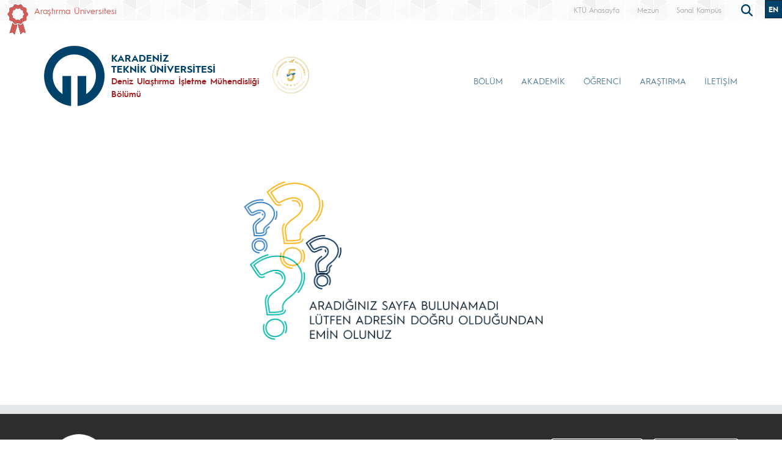

--- FILE ---
content_type: text/html; charset=UTF-8
request_url: https://ktu.edu.tr/denizulastirma/haber/dogum-gunu-etkinligi
body_size: 72625
content:
<!doctype html>
<html lang="tr">
<head>

<!-- Google tag (gtag.js) --> 
<script async src="https://www.googletagmanager.com/gtag/js?id=G-5X5FVCMBFN"></script> 
<script>
  window.dataLayer = window.dataLayer || [];
  function gtag(){dataLayer.push(arguments);}
  gtag('js', new Date());

  gtag('config', 'G-5X5FVCMBFN');
</script>
<meta charset="utf-8">
<meta name="viewport" content="width=device-width, initial-scale=1">
<meta name="description" content="Karadeniz Teknik Üniversitesi güçlü akademik kadrosu, 32 bini aşkın öğrencisi ve 258 bini aşkın mezunu ile ülkemizin önde gelen üniversitelerinden biridir. Köklü geçmişi, oturmuş gelenekleri, eğitim-öğretim deneyimi, altyapısı, mükemmel kampüsü ve nitelikli eğitim-öğretim ve araştırma kadrosu ile KTÜ bir ekoldür.">
<meta name="keywords" content="KTÜ, ktü, Karadeniz Technical University, Karadeniz Teknik Üniversitesi, KTU, ktu, 1955">
<meta name="author" content="Karadeniz Teknik Üniversitesi">
<meta name="generator" content="KTÜ WYS">
<title>
Deniz Ulaştırma İşletme Mühendisliği Bölümü</title>
<link rel="icon" type="image/x-icon" href="/image/tr_bg.png">
<script src="/assets/js/jquery.min.js"></script> 
<script src="/assets/js/functions.js"></script> 

<!-- Bootstrap core CSS -->
<link href="/assets/css/bootstrap.min.css" rel="stylesheet">
<link href="/assets/css/style.css" rel="stylesheet" >
<link href="/assets/css/search.css" rel="stylesheet" type="text/css">
<link href="/assets/fontawesome6/css/all.css" rel="stylesheet">
<script>
		$(document).ready(function(){
			
			
			
			var tooltipTriggerList = [].slice.call(document.querySelectorAll('[data-bs-toggle="tooltip"]'))
			var tooltipList = tooltipTriggerList.map(function (tooltipTriggerEl) {
  				return new bootstrap.Tooltip(tooltipTriggerEl)
			})

			$('table').addClass('table table-striped table-hover table-bordered caption-top');	
	
			$('.carousel').carousel({
    			pause: "true"
			});	

	
			$("#carousel-prev").click(function(){
    			$("#carouselText").carousel("prev");
  			});
  
			$("#carousel-next").click(function(){
    			$("#carouselText").carousel("next");
  			});  		
		
		});

// ********** FOTO GALERİ ****************
		$(document).ready(function(){

    		loadGallery(true, 'a.thumbnail');

			//This function disables buttons when needed
			function disableButtons(counter_max, counter_current){
				$('#show-previous-image, #show-next-image').show();
				if(counter_max == counter_current){
					$('#show-next-image').hide();
				} else if (counter_current == 1){
					$('#show-previous-image').hide();
				}
			}


			function loadGallery(setIDs, setClickAttr){
				var current_image,
					selector,
					counter = 0;

				$('#show-next-image, #show-previous-image').click(function(){
					if($(this).attr('id') == 'show-previous-image'){
						current_image--;
					} else {
						current_image++;
					}

					selector = $('[data-image-id="' + current_image + '"]');
					updateGallery(selector);
				});

				function updateGallery(selector) {

					var $sel = selector;
					current_image = $sel.data('image-id');
					$('#image-gallery-caption').text($sel.data('caption'));
					$('#image-gallery-title').text($sel.data('title'));
					$('#image-gallery-image').attr('src', $sel.data('image'));
					disableButtons(counter, $sel.data('image-id'));
				}

				if(setIDs == true){
					$('[data-image-id]').each(function(){
						counter++;
						$(this).attr('data-image-id',counter);
					});
				}
				$(setClickAttr).on('click',function(){
					updateGallery($(this));
				});
			}
		});		

// ********** FOTO GALERİ ****************
	
	  </script>
</head>

<body class="d-flex flex-column min-vh-100">
<header class="header">
  <div class="container-fluid header-container">
    <div class="container-xxl" style="padding: 0px;">
      <div class="row row-cols-auto justify-content-end ust">
        <div class="col-auto d-flex align-items-start d-none d-md-flex " style="margin-top: 7px;"> <img src="https://www.ktu.edu.tr/image/kurdela.png" alt="Araştırma Üniversitesi"> <a style=" font-size: 14px; color: #d05b57; margin-left: 10px;" href="/arastirmauniversitesi">
          Araştırma Üniversitesi          </a> </div>
          
          <div class="col-auto d-flex align-items-start d-none d-md-flex ">  
                    
          </div>
          
          <div class="col-auto d-flex align-items-start d-none d-md-flex ">  
                    
          </div>
          
          
          <div class="col-auto d-flex align-items-start me-auto d-none d-md-flex ">  
                    
          </div>

		 
        <div class="ust1"> <a href="/">
          KTÜ Anasayfa          </a> </div>
		                           <div class="ust1 d-none d-sm-block"> <a href="https://www.ktu.edu.tr/mezun">
          Mezun          </a> </div>
        <div class="ust1 d-none d-sm-block"> <a href="http://tanitim.ktu.edu.tr/oynatici.htm?tour=tur.json" target="_blank">
          Sanal Kampüs          </a> </div>
           <!--<div class="ust1 d-none d-sm-block"> <a href="https://ktu.edu.tr/oir" target="_blank" style="color:#00426a; font-weight: bold;font-size: 14px;">
          <i class="fa-solid fa-earth-europe"></i> International
          </a> </div>
        
        <div class="content d-none d-sm-block"> 
				
				<div class="search">
					
  					<input type="text" class="search__input" aria-label="search" placeholder="" id="arama_kutu" name="terim">
					
					<button class="search__submit" aria-label="submit search"><i class="fas fa-search"></i></button>
					
				</div> 

				<script>

					var input = document.getElementById("arama_kutu");
					input.addEventListener("keyup", function(event) {
					  if (event.keyCode === 13) {
					   event.preventDefault();
					   window.location.href = "/ara/" + document.getElementById("arama_kutu").value;
					  }
					});
					</script>
				
		    </div>-->
        
        <div class="content">
          <div class="search">
            <form action="/ara" method="post" id="ara_form" style="width: 100%;">
              <input type="text" class="search__input" aria-label="search" autocomplete="off" required="required" name="terim" id="terim" onKeyUp="this.value=this.value.buyukHarf()">
              <div class="search__submit" id="searchicon"><i class="fas fa-search"></i></div>
            </form>
          </div>
        </div>
        <div class="ust3">
          <div class="btn-group" role="group">
                        <button id="btnGroupDrop1" type="button" class="btn btn-dark btn-tr button-dil1" onclick="window.location='/maritime'"> EN <i class="bi bi-chevron-double-down"></i> </button>
            <!--
                        <button id="btnGroupDrop1" type="button" class="btn btn-dark btn-tr button-dil1" data-bs-toggle="dropdown" aria-expanded="false">
                        <i class="bi bi-chevron-double-down"></i> </button>
            <ul class="dropdown-menu ul-en" aria-labelledby="btnGroupDrop1">
              <li style="width: 100%;">
                <button type="button" onclick="window.location='https://ktu.edu.tr/farabihospital'" class="btn btn-dark btn-tr button-dil2">EN</button>
              </li>
              
                <li style="width: 100%;">
                <button type="button" onclick="window.location='https://ktufarabihospital.com/ru/home-ru/'" class="btn btn-dark btn-tr button-dil2">RU</button>
              </li>
              <li style="width: 100%;">
                <button type="button" onclick="window.location='https://ktufarabihospital.com/ge/home/'" class="btn btn-dark btn-tr button-dil2">GE</button>
              </li>
              <li style="width: 100%;">
                <button type="button" onclick="window.location='https://ktufarabihospital.com/ar/home-ar-3/'" class="btn btn-dark btn-tr button-dil2">AR</button>
              </li> 
            </ul>
            			  -->
			  <style>
@-moz-document domain("ktu.edu.tr") {
    body, html {
        background-color: #1e1e1e !important;
        color: #ffffff !important;
    }
    a, h1, h2, h3, h4, h5, h6, p, span {
        color: #ddd !important;
    }
    header, nav, footer {
        background-color: #2c2c2c !important;
    }
    .container, .content, .panel, .box, .card {
        background-color: #252525 !important;
        color: #ffffff !important;
    }
    img {
        filter: brightness(0.8) contrast(1.2);
    }
}
</style>

			  
			  
          </div>
        </div>
      </div>
    </div>
  </div>
</header>
<style>
.ktu-banner {
  max-width: 250px; /* genişliği buradan ayarlayabilirsin */
  white-space: normal; /* metin satır kaydırabilir */
  word-wrap: break-word;
  color: #A12123;	
}

.ktu-banner-mobile {
  max-width: 250px;
  font-size: 12px;
  color: #A12123;	
  white-space: normal;
  word-wrap: break-word;
}
</style>
<script>
			  
		$(document).ready(function(){
  
		var btns = document.getElementsByClassName("menu-pills");
		
		for (var i = 0; i < btns.length; i++) {
        btns[i].addEventListener("click", function () {
			event.stopPropagation();//Add function here
        });
    	}
			
		});
	  
		  </script> 

<nav class="navbar navbar-expand-lg header-nav navbar-light " style="padding:0px !important;">
  
	<div class="container  align-items-start menu-container">
	
    
		<a class="navbar-brand align-self-end" style="margin-left:-12px;" href="/denizulastirma">
						<div class="row align-items-center" style="flex-wrap: nowrap;">
			<div class="col-auto d-none d-sm-block" style="padding-right: 0px;">
				<img src="/image/tr_bg.png" class="img-fluid brand-image"> 
			</div>
			<div class="col-auto d-block d-sm-none" style="padding-right: 0px;">
				<img src="/image/tr_bg.png" class="img-fluid brand-image" style="width:100px;"> 
			</div>				
			<div class="col-auto align-middle brand-name-div">
			  	<p class="brand-name-ktu">KARADENİZ<br>TEKNİK ÜNİVERSİTESİ</p>
				
				<p class="banner-name brand-name-birim d-none d-sm-block ktu-banner">Deniz Ulaştırma İşletme Mühendisliği Bölümü</p>
				<p class="banner-name brand-name-birim d-block d-sm-none ktu-banner-mobile">Deniz Ulaştırma İşletme Mühendisliği </p>
				
			</div>
						<div class="col-auto brand-col-kisaltma d-none d-xxl-block">
				<div class="brand-kisaltma" style="border-top: 4px solid #A12123; color:#A12123;">
					SDBF				</div>
			</div>
				
			</div>
					</a>
		
		  		
		<a class="align-self-center d-none d-sm-inline-block" style="margin-left:-20px; margin-top: 20px;" href="#" data-bs-toggle="modal" data-bs-target="#yokak">
			<img src="/image/logo/other/yokak.png" style="height: 60px;margin-left:25px" alt="YÖKAK 5 Yıl Tam Akreditasyon">
		</a>
		
		<div class="modal fade" id="yokak" tabindex="-1" aria-labelledby="exampleModalLabel" aria-hidden="true">
		  <div class="modal-dialog modal-dialog-centered" style="max-width: 800px;">
			<div class="modal-content">
			
				<span class="btn-close" style="position: absolute; right: 2px; top:2px;" data-bs-dismiss="modal" aria-label="Close"></span>

				<img src="/dosyalar/tr_80a8c.jpg">
				
			</div>
		  </div>
		</div>
		
				
		<button class="navbar-toggler" type="button" data-bs-toggle="offcanvas" data-bs-target="#offcanvasExample" aria-controls="offcanvasExample" aria-expanded="false" aria-label="Toggle navigation" style="margin-top: 40px;">
      <span class="navbar-toggler-icon"></span>
    </button>
		
<div class="offcanvas offcanvas-start" tabindex="-1" id="offcanvasExample" aria-labelledby="offcanvasExampleLabel">
  
	<div class="offcanvas-header">
    <div class="offcanvas-title" id="offcanvasExampleLabel">
			
		</div>
    <button type="button" class="btn-close text-reset" data-bs-dismiss="offcanvas" aria-label="Close"></button>
  </div>
  <div class="offcanvas-body" id="mobile-menu">
	
	 
      <ul class="navbar-nav ml-auto mb-2 mb-lg-0 h-75 align-self-end">
        		<li class="nav-item">
          <a class="nav-link nav-link-menu h-100 collapsed anamenu anamenu-mobile" href="#" id="navbarDropdown-mobile-228" role="button" data-bs-toggle="collapse" aria-expanded="false" data-bs-target="#drop-mobile-228" aria-controls="drop-mobile-228">BÖLÜM</a>
        </li>
		  
		<div class="collapse megamenu" id="drop-mobile-228" data-bs-parent="#mobile-menu" >
          	<div class="container">
            <div class="row" style="padding: 1rem;">
            	
                <div class="col-md-12 col-xs-12" style="padding-bottom:20px;">
					
						<div class="nav flex-column nav-pills me-3 col-md-4 col-xs-6" id="v-pills-tab" role="tablist" aria-orientation="vertical">
                        										
									<button class="nav-link menu-pills text-start" id="v-pills-mobile-228220-tab" data-bs-toggle="collapse" data-bs-target="#v-pills-mobile-228220" type="button" role="button" aria-controls="v-pills-mobile-228220" aria-selected="true"><div class="underline"> Genel Bilgiler <i class="fas fa-angle-double-right" style="float:right; font-size:15px;"></i></div>  </button>
                        											
									<button class="nav-link menu-pills text-start" id="v-pills-mobile-2283723-tab" data-bs-toggle="collapse" data-bs-target="#v-pills-mobile-2283723" type="button" role="button" aria-controls="v-pills-mobile-2283723" aria-selected="true"><div class="underline"> Personel <i class="fas fa-angle-double-right" style="float:right; font-size:15px;"></i></div>  </button>
                        											
									<button class="nav-link menu-pills text-start" id="v-pills-mobile-228221-tab" data-bs-toggle="collapse" data-bs-target="#v-pills-mobile-228221" type="button" role="button" aria-controls="v-pills-mobile-228221" aria-selected="true"><div class="underline"> Komisyonlar <i class="fas fa-angle-double-right" style="float:right; font-size:15px;"></i></div>  </button>
                        		                      	</div>
						
						<div class="tab-content col-md-8 col-xs-6" id="v-pills-tabContent-228">
							
																
							<div class="collapse" id="v-pills-mobile-228220" role="tabpanel" aria-labelledby="v-pills-mobile-228220-tab"  data-bs-parent="#v-pills-tabContent-228" ><hr class="menutab-hr">
								<div class="row">
									<div class="col-md-6 col-xs-12">
                                		<ul class="list-group list-group-flush" style="width:87%;">
											
																									
														<li class="list-group-item menu-items" onclick="window.location='/denizulastirma/bolumtanitimi';">Bölüm Tanıtımı</li>
														
																											
														<li class="list-group-item menu-items" onclick="window.location='/denizulastirma/yonetim';">Yönetim</li>
														
																											
														<li class="list-group-item menu-items" onclick="window.location='https://yokatlas.yok.gov.tr/lisans.php?y=106210486';">YÖK Bölüm İstatistikleri</li>
														
																											
														<li class="list-group-item menu-items" onclick="window.location='/denizulastirma/kaliteyonetimsistemi';">Kalite Yönetim Sistemi</li>
														
																											
														<li class="list-group-item menu-items" onclick="window.location='/denizulastirma/paydaslarimiz';">Paydaşlarımız</li>
														
																											
														<li class="list-group-item menu-items" onclick="window.location='/kvkb';">Kişisel Verilerin Korunması</li>
														
																							</ul>
									</div>
									<div class="col-md-6 col-xs-12">
                                		<ul class="list-group list-group-flush" style="width:87%;">
																								
										</ul>
									</div>
								</div>
							</div>
									
                        												
							<div class="collapse" id="v-pills-mobile-2283723" role="tabpanel" aria-labelledby="v-pills-mobile-2283723-tab"  data-bs-parent="#v-pills-tabContent-228" ><hr class="menutab-hr">
								<div class="row">
									<div class="col-md-6 col-xs-12">
                                		<ul class="list-group list-group-flush" style="width:87%;">
											
																									
														<li class="list-group-item menu-items" onclick="window.location='/denizulastirma/akademikpersonel';">Akademik Personel</li>
														
																											
														<li class="list-group-item menu-items" onclick="window.location='/denizulastirma/emeklipersonel';">Emekli Personel</li>
														
																								
										</ul>
									</div>
								</div>
							</div>
									
                        												
							<div class="collapse" id="v-pills-mobile-228221" role="tabpanel" aria-labelledby="v-pills-mobile-228221-tab"  data-bs-parent="#v-pills-tabContent-228" ><hr class="menutab-hr">
								<div class="row">
									<div class="col-md-6 col-xs-12">
                                		<ul class="list-group list-group-flush" style="width:87%;">
											
																									
														<li class="list-group-item menu-items" onclick="window.location='/denizulastirma/stajkomisyonu';">Staj Komisyonu</li>
														
																											
														<li class="list-group-item menu-items" onclick="window.location='/denizulastirma/uyumkomisyonu';">Uyum Komisyonu</li>
														
																											
														<li class="list-group-item menu-items" onclick="window.location='/denizulastirma/cevrevedisiplinkomisyonu';">Çevre ve Disiplin Komisyonu</li>
														
																											
														<li class="list-group-item menu-items" onclick="window.location='/denizulastirma/denizcilikegitimikomisyonu';">Denizcilik Eğitimi Komisyonu</li>
														
																											
														<li class="list-group-item menu-items" onclick="window.location='/denizulastirma/disiliskileriletisimkomisyonu';">Dış İlişkiler - İletişim Komisyonu</li>
														
																											
														<li class="list-group-item menu-items" onclick="window.location='/denizulastirma/kariyertanitimkomisyonu';">Kariyer - Tanıtım Komisyonu</li>
														
																							</ul>
									</div>
									<div class="col-md-6 col-xs-12">
                                		<ul class="list-group list-group-flush" style="width:87%;">
																								
										</ul>
									</div>
								</div>
							</div>
									
                        										
							
							
							
						
						</div>
					
				</div>
            
            </div>  
          </div>
          </div>

				<li class="nav-item">
          <a class="nav-link nav-link-menu h-100 collapsed anamenu anamenu-mobile" href="#" id="navbarDropdown-mobile-336" role="button" data-bs-toggle="collapse" aria-expanded="false" data-bs-target="#drop-mobile-336" aria-controls="drop-mobile-336">AKADEMİK</a>
        </li>
		  
		<div class="collapse megamenu" id="drop-mobile-336" data-bs-parent="#mobile-menu" >
          	<div class="container">
            <div class="row" style="padding: 1rem;">
            	
                <div class="col-md-12 col-xs-12" style="padding-bottom:20px;">
					
						<div class="nav flex-column nav-pills me-3 col-md-4 col-xs-6" id="v-pills-tab" role="tablist" aria-orientation="vertical">
                        										
									<button class="nav-link menu-pills text-start" id="v-pills-mobile-336224-tab" data-bs-toggle="collapse" data-bs-target="#v-pills-mobile-336224" type="button" role="button" aria-controls="v-pills-mobile-336224" aria-selected="true"><div class="underline"> Eğitim <i class="fas fa-angle-double-right" style="float:right; font-size:15px;"></i></div>  </button>
                        		                      	</div>
						
						<div class="tab-content col-md-8 col-xs-6" id="v-pills-tabContent-336">
							
																
							<div class="collapse" id="v-pills-mobile-336224" role="tabpanel" aria-labelledby="v-pills-mobile-336224-tab"  data-bs-parent="#v-pills-tabContent-336" ><hr class="menutab-hr">
								<div class="row">
									<div class="col-md-6 col-xs-12">
                                		<ul class="list-group list-group-flush" style="width:87%;">
											
																									
														<li class="list-group-item menu-items" onclick="window.location='/denizulastirma/anabilimdallari';">Anabilim Dalları</li>
														
																											
														<li class="list-group-item menu-items" onclick="window.location='/denizulastirma/oryantasyonelkitabiakademikpersonel';">Akademik Personel Oryantasyon Kitabı</li>
														
																								
										</ul>
									</div>
								</div>
							</div>
									
                        										
							
							
							
						
						</div>
					
				</div>
            
            </div>  
          </div>
          </div>

				<li class="nav-item">
          <a class="nav-link nav-link-menu h-100 collapsed anamenu anamenu-mobile" href="#" id="navbarDropdown-mobile-444" role="button" data-bs-toggle="collapse" aria-expanded="false" data-bs-target="#drop-mobile-444" aria-controls="drop-mobile-444">ÖĞRENCİ</a>
        </li>
		  
		<div class="collapse megamenu" id="drop-mobile-444" data-bs-parent="#mobile-menu" >
          	<div class="container">
            <div class="row" style="padding: 1rem;">
            	
                <div class="col-md-12 col-xs-12" style="padding-bottom:20px;">
					
						<div class="nav flex-column nav-pills me-3 col-md-4 col-xs-6" id="v-pills-tab" role="tablist" aria-orientation="vertical">
                        										
									<button class="nav-link menu-pills text-start" id="v-pills-mobile-444201-tab" data-bs-toggle="collapse" data-bs-target="#v-pills-mobile-444201" type="button" role="button" aria-controls="v-pills-mobile-444201" aria-selected="true"><div class="underline"> Eğitim-Öğretim <i class="fas fa-angle-double-right" style="float:right; font-size:15px;"></i></div>  </button>
                        											
									<button class="nav-link menu-pills text-start" id="v-pills-mobile-4443722-tab" data-bs-toggle="collapse" data-bs-target="#v-pills-mobile-4443722" type="button" role="button" aria-controls="v-pills-mobile-4443722" aria-selected="true"><div class="underline"> Aday Öğrenci <i class="fas fa-angle-double-right" style="float:right; font-size:15px;"></i></div>  </button>
                        											
									<button class="nav-link menu-pills text-start" id="v-pills-mobile-444205-tab" data-bs-toggle="collapse" data-bs-target="#v-pills-mobile-444205" type="button" role="button" aria-controls="v-pills-mobile-444205" aria-selected="true"><div class="underline"> Anketler <i class="fas fa-angle-double-right" style="float:right; font-size:15px;"></i></div>  </button>
                        											
									<button class="nav-link menu-pills text-start" id="v-pills-mobile-444206-tab" data-bs-toggle="collapse" data-bs-target="#v-pills-mobile-444206" type="button" role="button" aria-controls="v-pills-mobile-444206" aria-selected="true"><div class="underline"> Mezunlarımız <i class="fas fa-angle-double-right" style="float:right; font-size:15px;"></i></div>  </button>
                        											
									<button class="nav-link menu-pills text-start" id="v-pills-mobile-4444429-tab" data-bs-toggle="collapse" data-bs-target="#v-pills-mobile-4444429" type="button" role="button" aria-controls="v-pills-mobile-4444429" aria-selected="true"><div class="underline"> Öğrenci Kulübü Dergisi <i class="fas fa-angle-double-right" style="float:right; font-size:15px;"></i></div>  </button>
                        		                      	</div>
						
						<div class="tab-content col-md-8 col-xs-6" id="v-pills-tabContent-444">
							
																
							<div class="collapse" id="v-pills-mobile-444201" role="tabpanel" aria-labelledby="v-pills-mobile-444201-tab"  data-bs-parent="#v-pills-tabContent-444" ><hr class="menutab-hr">
								<div class="row">
									<div class="col-md-6 col-xs-12">
                                		<ul class="list-group list-group-flush" style="width:87%;">
											
																									
														<li class="list-group-item menu-items" onclick="window.location='/denizulastirma/dersprogrami';">Ders Programı</li>
														
																											
														<li class="list-group-item menu-items" onclick="window.location='/denizulastirma/I4v2ZW2LHh';">Sınav Programı</li>
														
																											
														<li class="list-group-item menu-items" onclick="window.location='/denizulastirma/seminerprogrami';">Seminer Programı</li>
														
																											
														<li class="list-group-item menu-items" onclick="window.location='/oidb/kurumicimevzuat';">Yönetmelikler</li>
														
																											
														<li class="list-group-item menu-items" onclick="window.location='/dosyalar/denizulastirma_ddda3.pdf';">Öğrenci El Kitabı</li>
														
																											
														<li class="list-group-item menu-items" onclick="window.location='/denizulastirma/formkilavuzlar';">Formlar ve Kılavuzlar</li>
														
																							</ul>
									</div>
									<div class="col-md-6 col-xs-12">
                                		<ul class="list-group list-group-flush" style="width:87%;">
																											
														<li class="list-group-item menu-items" onclick="window.location='/ofinaf';">Değişim Programları Koordinatörlüğü</li>
														
																											
														<li class="list-group-item menu-items" onclick="window.location='https://www.ktu.edu.tr/dosyalar/oidb_6aac8.pdf';">Pedagojik Formasyon ile İlgili Sıkça Sorulan Sorular</li>
														
																											
														<li class="list-group-item menu-items" onclick="window.location='https://katalog.ktu.edu.tr/DersBilgiPaketi/generalinfo.aspx?pid=86&lang=1';">AKTS Ders Bilgi Paketi</li>
														
																											
														<li class="list-group-item menu-items" onclick="window.location='/omer';">Öğretme ve Öğrenme Merkezi (Ö-MER)</li>
														
																								
										</ul>
									</div>
								</div>
							</div>
									
                        												
							<div class="collapse" id="v-pills-mobile-4443722" role="tabpanel" aria-labelledby="v-pills-mobile-4443722-tab"  data-bs-parent="#v-pills-tabContent-444" ><hr class="menutab-hr">
								<div class="row">
									<div class="col-md-6 col-xs-12">
                                		<ul class="list-group list-group-flush" style="width:87%;">
											
																									
														<li class="list-group-item menu-items" onclick="window.location='/denizulastirma/adayogrenciler';">Aday Öğrenciler</li>
														
																								
										</ul>
									</div>
								</div>
							</div>
									
                        												
							<div class="collapse" id="v-pills-mobile-444205" role="tabpanel" aria-labelledby="v-pills-mobile-444205-tab"  data-bs-parent="#v-pills-tabContent-444" ><hr class="menutab-hr">
								<div class="row">
									<div class="col-md-6 col-xs-12">
                                		<ul class="list-group list-group-flush" style="width:87%;">
											
																									
														<li class="list-group-item menu-items" onclick="window.location='https://forms.gle/FyiYpyo7J5pfmvrH7';">Ders ve Ders Sorumlusu Anketi</li>
														
																											
														<li class="list-group-item menu-items" onclick="window.location='https://docs.google.com/forms/d/e/1FAIpQLSfZ2Q9LU0DYMXa1lMSt3hWs0zWPInUoaJ3dI8oAzse9gjEJWw/viewform?usp=sf_link';">Aktif Öğrenci Anketi</li>
														
																								
										</ul>
									</div>
								</div>
							</div>
									
                        												
							<div class="collapse" id="v-pills-mobile-444206" role="tabpanel" aria-labelledby="v-pills-mobile-444206-tab"  data-bs-parent="#v-pills-tabContent-444" ><hr class="menutab-hr">
								<div class="row">
									<div class="col-md-6 col-xs-12">
                                		<ul class="list-group list-group-flush" style="width:87%;">
											
																									
														<li class="list-group-item menu-items" onclick="window.location='/denizulastirma/mezunlarimiz';">Mezun Öğrencilerimiz</li>
														
																											
														<li class="list-group-item menu-items" onclick="window.location='/mezun';">KTÜ Mezun Bilgi Sistemi</li>
														
																											
														<li class="list-group-item menu-items" onclick="window.location='https://gemimo.org/';">GEMİMO</li>
														
																											
														<li class="list-group-item menu-items" onclick="window.location='https://www.ktuduimmd.org/';">KTÜ DUİM Mezunlar Derneği</li>
														
																								
										</ul>
									</div>
								</div>
							</div>
									
                        												
							<div class="collapse" id="v-pills-mobile-4444429" role="tabpanel" aria-labelledby="v-pills-mobile-4444429-tab"  data-bs-parent="#v-pills-tabContent-444" ><hr class="menutab-hr">
								<div class="row">
									<div class="col-md-6 col-xs-12">
                                		<ul class="list-group list-group-flush" style="width:87%;">
											
																									
														<li class="list-group-item menu-items" onclick="window.location='/dosyalar/denizulastirma_h81uS.pdf';">2011 Sayısı</li>
														
																											
														<li class="list-group-item menu-items" onclick="window.location='/dosyalar/denizulastirma_6N11M.pdf';">2013 Sayısı</li>
														
																											
														<li class="list-group-item menu-items" onclick="window.location='/dosyalar/denizulastirma_vu6kq.pdf';">2014 Sayısı</li>
														
																											
														<li class="list-group-item menu-items" onclick="window.location='/dosyalar/denizulastirma_3K2IX.pdf';">2015 Sayısı</li>
														
																											
														<li class="list-group-item menu-items" onclick="window.location='/dosyalar/denizulastirma_8TC0U.pdf';">2016 Sayısı</li>
														
																											
														<li class="list-group-item menu-items" onclick="window.location='/dosyalar/denizulastirma_ExpqK.pdf';">2017 Sayısı</li>
														
																							</ul>
									</div>
									<div class="col-md-6 col-xs-12">
                                		<ul class="list-group list-group-flush" style="width:87%;">
																											
														<li class="list-group-item menu-items" onclick="window.location='/dosyalar/denizulastirma_RVUa4.pdf';">2020 Sayısı</li>
														
																											
														<li class="list-group-item menu-items" onclick="window.location='/dosyalar/denizulastirma_wcHWc.pdf';">2022 Sayısı</li>
														
																											
														<li class="list-group-item menu-items" onclick="window.location='/dosyalar/denizulastirma_WOKZB.pdf';">2023 Sayısı</li>
														
																											
														<li class="list-group-item menu-items" onclick="window.location='/dosyalar/denizulastirma_gyBtA.pdf';">2024 Sayısı</li>
														
																								
										</ul>
									</div>
								</div>
							</div>
									
                        										
							
							
							
						
						</div>
					
				</div>
            
            </div>  
          </div>
          </div>

				<li class="nav-item">
          <a class="nav-link nav-link-menu h-100 collapsed anamenu anamenu-mobile" href="#" id="navbarDropdown-mobile-2670" role="button" data-bs-toggle="collapse" aria-expanded="false" data-bs-target="#drop-mobile-2670" aria-controls="drop-mobile-2670">ARAŞTIRMA</a>
        </li>
		  
		<div class="collapse megamenu" id="drop-mobile-2670" data-bs-parent="#mobile-menu" >
          	<div class="container">
            <div class="row" style="padding: 1rem;">
            	
                <div class="col-md-12 col-xs-12" style="padding-bottom:20px;">
					
						<div class="nav flex-column nav-pills me-3 col-md-4 col-xs-6" id="v-pills-tab" role="tablist" aria-orientation="vertical">
                        										
									<button class="nav-link menu-pills text-start" id="v-pills-mobile-2670223-tab" data-bs-toggle="collapse" data-bs-target="#v-pills-mobile-2670223" type="button" role="button" aria-controls="v-pills-mobile-2670223" aria-selected="true"><div class="underline"> Fizibilite ve Modelleme <i class="fas fa-angle-double-right" style="float:right; font-size:15px;"></i></div>  </button>
                        											
									<button class="nav-link menu-pills text-start" id="v-pills-mobile-26704339-tab" data-bs-toggle="collapse" data-bs-target="#v-pills-mobile-26704339" type="button" role="button" aria-controls="v-pills-mobile-26704339" aria-selected="true"><div class="underline"> STCW Kursları <i class="fas fa-angle-double-right" style="float:right; font-size:15px;"></i></div>  </button>
                        		                      	</div>
						
						<div class="tab-content col-md-8 col-xs-6" id="v-pills-tabContent-2670">
							
																
							<div class="collapse" id="v-pills-mobile-2670223" role="tabpanel" aria-labelledby="v-pills-mobile-2670223-tab"  data-bs-parent="#v-pills-tabContent-2670" ><hr class="menutab-hr">
								<div class="row">
									<div class="col-md-6 col-xs-12">
                                		<ul class="list-group list-group-flush" style="width:87%;">
											
																									
														<li class="list-group-item menu-items" onclick="window.location='/denizulastirma/fizibilitevemodelleme';">Fizibilite, Modelleme ve Proje Çalışmaları</li>
														
																								
										</ul>
									</div>
								</div>
							</div>
									
                        												
							<div class="collapse" id="v-pills-mobile-26704339" role="tabpanel" aria-labelledby="v-pills-mobile-26704339-tab"  data-bs-parent="#v-pills-tabContent-2670" ><hr class="menutab-hr">
								<div class="row">
									<div class="col-md-6 col-xs-12">
                                		<ul class="list-group list-group-flush" style="width:87%;">
											
																									
														<li class="list-group-item menu-items" onclick="window.location='/dosyalar/denizulastirma_TKhCL.pdf';">2025 Yılı STCW Kurs Ücretleri</li>
														
																								
										</ul>
									</div>
								</div>
							</div>
									
                        										
							
							
							
						
						</div>
					
				</div>
            
            </div>  
          </div>
          </div>

				<li class="nav-item">
          <a class="nav-link nav-link-menu h-100 collapsed anamenu anamenu-mobile" href="#" id="navbarDropdown-mobile-660" role="button" data-bs-toggle="collapse" aria-expanded="false" data-bs-target="#drop-mobile-660" aria-controls="drop-mobile-660">İLETİŞİM</a>
        </li>
		  
		<div class="collapse megamenu" id="drop-mobile-660" data-bs-parent="#mobile-menu" >
          	<div class="container">
            <div class="row" style="padding: 1rem;">
            	
                <div class="col-md-12 col-xs-12" style="padding-bottom:20px;">
					
						<div class="nav flex-column nav-pills me-3 col-md-4 col-xs-6" id="v-pills-tab" role="tablist" aria-orientation="vertical">
                        										
									<button class="nav-link menu-pills text-start" id="v-pills-mobile-660218-tab" data-bs-toggle="collapse" data-bs-target="#v-pills-mobile-660218" type="button" role="button" aria-controls="v-pills-mobile-660218" aria-selected="true"><div class="underline"> Bize Ulaşın <i class="fas fa-angle-double-right" style="float:right; font-size:15px;"></i></div>  </button>
                        		                      	</div>
						
						<div class="tab-content col-md-8 col-xs-6" id="v-pills-tabContent-660">
							
																
							<div class="collapse" id="v-pills-mobile-660218" role="tabpanel" aria-labelledby="v-pills-mobile-660218-tab"  data-bs-parent="#v-pills-tabContent-660" ><hr class="menutab-hr">
								<div class="row">
									<div class="col-md-6 col-xs-12">
                                		<ul class="list-group list-group-flush" style="width:87%;">
											
																									
														<li class="list-group-item menu-items" onclick="window.location='/denizulastirma/iletisimbilgileri';">İletişim Bilgileri</li>
														
																											
														<li class="list-group-item menu-items" onclick="window.location='/denizulastirma/ulasim';">Ulaşım Bilgileri</li>
														
																											
														<li class="list-group-item menu-items" onclick="window.location='https://docs.google.com/forms/d/e/1FAIpQLScf19rLvXSWR-nkLwH6ekqP6aWD2ReU9hwhcGHTi-w4-TI0IA/viewform?usp=sf_link';">Mezun Anketi</li>
														
																											
														<li class="list-group-item menu-items" onclick="window.location='https://docs.google.com/forms/d/e/1FAIpQLSe1vfSyEL4opOZMXYY8p6XNCCy4u_r5_zAkWy0leQLPYIv74w/viewform?usp=sf_link';">İşveren Anketi</li>
														
																											
														<li class="list-group-item menu-items" onclick="window.location='https://docs.google.com/forms/d/e/1FAIpQLSfc80jfmHRMEnaSfsgyCI6uBmc3ZsFnZQqkvomCK6WMtbfcqA/viewform';">Kariyer Anketi</li>
														
																								
										</ul>
									</div>
								</div>
							</div>
									
                        										
							
							
							
						
						</div>
					
				</div>
            
            </div>  
          </div>
          </div>

		      </ul>
      
   
    
  </div>
</div>
		
		
    <div class="collapse navbar-collapse justify-content-end h-75 align-self-end" id="navbarSupportedContent" style="margin-right: -12px;">
      <ul class="navbar-nav ml-auto mb-2 mb-lg-0 h-75 align-self-end">
        		<li class="nav-item">
          <a class="nav-link nav-link-menu h-100 collapsed anamenu anamenu-mobile" href="#" id="navbarDropdown-228" role="button" data-bs-toggle="collapse" aria-expanded="false" data-bs-target="#drop-228" aria-controls="drop-228">BÖLÜM</a>
        </li>

				<li class="nav-item">
          <a class="nav-link nav-link-menu h-100 collapsed anamenu anamenu-mobile" href="#" id="navbarDropdown-336" role="button" data-bs-toggle="collapse" aria-expanded="false" data-bs-target="#drop-336" aria-controls="drop-336">AKADEMİK</a>
        </li>

				<li class="nav-item">
          <a class="nav-link nav-link-menu h-100 collapsed anamenu anamenu-mobile" href="#" id="navbarDropdown-444" role="button" data-bs-toggle="collapse" aria-expanded="false" data-bs-target="#drop-444" aria-controls="drop-444">ÖĞRENCİ</a>
        </li>

				<li class="nav-item">
          <a class="nav-link nav-link-menu h-100 collapsed anamenu anamenu-mobile" href="#" id="navbarDropdown-2670" role="button" data-bs-toggle="collapse" aria-expanded="false" data-bs-target="#drop-2670" aria-controls="drop-2670">ARAŞTIRMA</a>
        </li>

				<li class="nav-item">
          <a class="nav-link nav-link-menu h-100 collapsed anamenu anamenu-mobile" href="#" id="navbarDropdown-660" role="button" data-bs-toggle="collapse" aria-expanded="false" data-bs-target="#drop-660" aria-controls="drop-660">İLETİŞİM</a>
        </li>

		      </ul>
      
    </div>
	</div>	 
  
</nav>


<div id="menumega">
	
        	
		<div class="collapse megamenu" id="drop-228" data-bs-parent="#menumega" >
          	<div class="container">
            <div class="row menu-row">
            	<div class="col-md-3 col-xs-12 d-flex align-items-center d-none d-lg-flex col-menu-label">
                	
                  <p class="text-break menu-label">BÖLÜM</p>
                    
                </div>
                <div class="col-md-9 col-xs-12 col-menu-list">
					<div class="d-flex align-items-start">
						<div class="nav flex-column nav-pills me-3 col-md-4 col-xs-6" id="v-pills-tab" role="tablist" aria-orientation="vertical">
                        										
									<button class="nav-link menu-pills text-start active" id="v-pills-228220-tab" data-bs-toggle="pill" data-bs-target="#v-pills-228220" type="button" role="tab" aria-controls="v-pills-228220" aria-selected="true"><div class="underline"> Genel Bilgiler <i class="fas fa-angle-double-right" style="float:right; font-size:15px;"></i></div>  </button>
                        											
									<button class="nav-link menu-pills text-start " id="v-pills-2283723-tab" data-bs-toggle="pill" data-bs-target="#v-pills-2283723" type="button" role="tab" aria-controls="v-pills-2283723" aria-selected="true"><div class="underline"> Personel <i class="fas fa-angle-double-right" style="float:right; font-size:15px;"></i></div>  </button>
                        											
									<button class="nav-link menu-pills text-start " id="v-pills-228221-tab" data-bs-toggle="pill" data-bs-target="#v-pills-228221" type="button" role="tab" aria-controls="v-pills-228221" aria-selected="true"><div class="underline"> Komisyonlar <i class="fas fa-angle-double-right" style="float:right; font-size:15px;"></i></div>  </button>
                        		                      	</div>
						
						<div class="tab-content col-md-8 col-xs-6" id="v-pills-tabContent">
							
																
							<div class="tab-pane fade show active" id="v-pills-228220" role="tabpanel" aria-labelledby="v-pills-228220-tab">
								<div class="row">
									<div class="col-md-6 col-xs-12">
                                		<ul class="list-group list-group-flush" style="width:87%;">
											
																										
														<li class="list-group-item menu-items"><a href="/denizulastirma/bolumtanitimi"  style="text-decoration: none;">Bölüm Tanıtımı</a></li>
														
																												
														<li class="list-group-item menu-items"><a href="/denizulastirma/yonetim"  style="text-decoration: none;">Yönetim</a></li>
														
																												
														<li class="list-group-item menu-items"><a href="https://yokatlas.yok.gov.tr/lisans.php?y=106210486"  target=_blank style="text-decoration: none;">YÖK Bölüm İstatistikleri</a></li>
														
																												
														<li class="list-group-item menu-items"><a href="/denizulastirma/kaliteyonetimsistemi"  style="text-decoration: none;">Kalite Yönetim Sistemi</a></li>
														
																												
														<li class="list-group-item menu-items"><a href="/denizulastirma/paydaslarimiz"  style="text-decoration: none;">Paydaşlarımız</a></li>
														
																												
														<li class="list-group-item menu-items"><a href="/kvkb"  target=_blank style="text-decoration: none;">Kişisel Verilerin Korunması</a></li>
														
																							</ul>
									</div>
									<div class="col-md-6 col-xs-12">
                                		<ul class="list-group list-group-flush" style="width:87%;">
																								
										</ul>
									</div>
								</div>
							</div>
									
                        												
							<div class="tab-pane fade " id="v-pills-2283723" role="tabpanel" aria-labelledby="v-pills-2283723-tab">
								<div class="row">
									<div class="col-md-6 col-xs-12">
                                		<ul class="list-group list-group-flush" style="width:87%;">
											
																										
														<li class="list-group-item menu-items"><a href="/denizulastirma/akademikpersonel"  style="text-decoration: none;">Akademik Personel</a></li>
														
																												
														<li class="list-group-item menu-items"><a href="/denizulastirma/emeklipersonel"  style="text-decoration: none;">Emekli Personel</a></li>
														
																								
										</ul>
									</div>
								</div>
							</div>
									
                        												
							<div class="tab-pane fade " id="v-pills-228221" role="tabpanel" aria-labelledby="v-pills-228221-tab">
								<div class="row">
									<div class="col-md-6 col-xs-12">
                                		<ul class="list-group list-group-flush" style="width:87%;">
											
																										
														<li class="list-group-item menu-items"><a href="/denizulastirma/stajkomisyonu"  style="text-decoration: none;">Staj Komisyonu</a></li>
														
																												
														<li class="list-group-item menu-items"><a href="/denizulastirma/uyumkomisyonu"  style="text-decoration: none;">Uyum Komisyonu</a></li>
														
																												
														<li class="list-group-item menu-items"><a href="/denizulastirma/cevrevedisiplinkomisyonu"  style="text-decoration: none;">Çevre ve Disiplin Komisyonu</a></li>
														
																												
														<li class="list-group-item menu-items"><a href="/denizulastirma/denizcilikegitimikomisyonu"  style="text-decoration: none;">Denizcilik Eğitimi Komisyonu</a></li>
														
																												
														<li class="list-group-item menu-items"><a href="/denizulastirma/disiliskileriletisimkomisyonu"  style="text-decoration: none;">Dış İlişkiler - İletişim Komisyonu</a></li>
														
																												
														<li class="list-group-item menu-items"><a href="/denizulastirma/kariyertanitimkomisyonu"  style="text-decoration: none;">Kariyer - Tanıtım Komisyonu</a></li>
														
																							</ul>
									</div>
									<div class="col-md-6 col-xs-12">
                                		<ul class="list-group list-group-flush" style="width:87%;">
																								
										</ul>
									</div>
								</div>
							</div>
									
                        										
							
							
							
						
						</div>
					</div>
				</div>
            
            </div>  
          </div>
          </div>

			
		<div class="collapse megamenu" id="drop-336" data-bs-parent="#menumega" >
          	<div class="container">
            <div class="row menu-row">
            	<div class="col-md-3 col-xs-12 d-flex align-items-center d-none d-lg-flex col-menu-label">
                	
                  <p class="text-break menu-label">AKADEMİK</p>
                    
                </div>
                <div class="col-md-9 col-xs-12 col-menu-list">
					<div class="d-flex align-items-start">
						<div class="nav flex-column nav-pills me-3 col-md-4 col-xs-6" id="v-pills-tab" role="tablist" aria-orientation="vertical">
                        										
									<button class="nav-link menu-pills text-start active" id="v-pills-336224-tab" data-bs-toggle="pill" data-bs-target="#v-pills-336224" type="button" role="tab" aria-controls="v-pills-336224" aria-selected="true"><div class="underline"> Eğitim <i class="fas fa-angle-double-right" style="float:right; font-size:15px;"></i></div>  </button>
                        		                      	</div>
						
						<div class="tab-content col-md-8 col-xs-6" id="v-pills-tabContent">
							
																
							<div class="tab-pane fade show active" id="v-pills-336224" role="tabpanel" aria-labelledby="v-pills-336224-tab">
								<div class="row">
									<div class="col-md-6 col-xs-12">
                                		<ul class="list-group list-group-flush" style="width:87%;">
											
																										
														<li class="list-group-item menu-items"><a href="/denizulastirma/anabilimdallari"  style="text-decoration: none;">Anabilim Dalları</a></li>
														
																												
														<li class="list-group-item menu-items"><a href="/denizulastirma/oryantasyonelkitabiakademikpersonel"  style="text-decoration: none;">Akademik Personel Oryantasyon Kitabı</a></li>
														
																								
										</ul>
									</div>
								</div>
							</div>
									
                        										
							
							
							
						
						</div>
					</div>
				</div>
            
            </div>  
          </div>
          </div>

			
		<div class="collapse megamenu" id="drop-444" data-bs-parent="#menumega" >
          	<div class="container">
            <div class="row menu-row">
            	<div class="col-md-3 col-xs-12 d-flex align-items-center d-none d-lg-flex col-menu-label">
                	
                  <p class="text-break menu-label">ÖĞRENCİ</p>
                    
                </div>
                <div class="col-md-9 col-xs-12 col-menu-list">
					<div class="d-flex align-items-start">
						<div class="nav flex-column nav-pills me-3 col-md-4 col-xs-6" id="v-pills-tab" role="tablist" aria-orientation="vertical">
                        										
									<button class="nav-link menu-pills text-start active" id="v-pills-444201-tab" data-bs-toggle="pill" data-bs-target="#v-pills-444201" type="button" role="tab" aria-controls="v-pills-444201" aria-selected="true"><div class="underline"> Eğitim-Öğretim <i class="fas fa-angle-double-right" style="float:right; font-size:15px;"></i></div>  </button>
                        											
									<button class="nav-link menu-pills text-start " id="v-pills-4443722-tab" data-bs-toggle="pill" data-bs-target="#v-pills-4443722" type="button" role="tab" aria-controls="v-pills-4443722" aria-selected="true"><div class="underline"> Aday Öğrenci <i class="fas fa-angle-double-right" style="float:right; font-size:15px;"></i></div>  </button>
                        											
									<button class="nav-link menu-pills text-start " id="v-pills-444205-tab" data-bs-toggle="pill" data-bs-target="#v-pills-444205" type="button" role="tab" aria-controls="v-pills-444205" aria-selected="true"><div class="underline"> Anketler <i class="fas fa-angle-double-right" style="float:right; font-size:15px;"></i></div>  </button>
                        											
									<button class="nav-link menu-pills text-start " id="v-pills-444206-tab" data-bs-toggle="pill" data-bs-target="#v-pills-444206" type="button" role="tab" aria-controls="v-pills-444206" aria-selected="true"><div class="underline"> Mezunlarımız <i class="fas fa-angle-double-right" style="float:right; font-size:15px;"></i></div>  </button>
                        											
									<button class="nav-link menu-pills text-start " id="v-pills-4444429-tab" data-bs-toggle="pill" data-bs-target="#v-pills-4444429" type="button" role="tab" aria-controls="v-pills-4444429" aria-selected="true"><div class="underline"> Öğrenci Kulübü Dergisi <i class="fas fa-angle-double-right" style="float:right; font-size:15px;"></i></div>  </button>
                        		                      	</div>
						
						<div class="tab-content col-md-8 col-xs-6" id="v-pills-tabContent">
							
																
							<div class="tab-pane fade show active" id="v-pills-444201" role="tabpanel" aria-labelledby="v-pills-444201-tab">
								<div class="row">
									<div class="col-md-6 col-xs-12">
                                		<ul class="list-group list-group-flush" style="width:87%;">
											
																										
														<li class="list-group-item menu-items"><a href="/denizulastirma/dersprogrami"  style="text-decoration: none;">Ders Programı</a></li>
														
																												
														<li class="list-group-item menu-items"><a href="/denizulastirma/I4v2ZW2LHh"  style="text-decoration: none;">Sınav Programı</a></li>
														
																												
														<li class="list-group-item menu-items"><a href="/denizulastirma/seminerprogrami"  style="text-decoration: none;">Seminer Programı</a></li>
														
																												
														<li class="list-group-item menu-items"><a href="/oidb/kurumicimevzuat"  target=_blank style="text-decoration: none;">Yönetmelikler</a></li>
														
																												
														<li class="list-group-item menu-items"><a href="/dosyalar/denizulastirma_ddda3.pdf"  target=_blank style="text-decoration: none;">Öğrenci El Kitabı</a></li>
														
																												
														<li class="list-group-item menu-items"><a href="/denizulastirma/formkilavuzlar"  style="text-decoration: none;">Formlar ve Kılavuzlar</a></li>
														
																							</ul>
									</div>
									<div class="col-md-6 col-xs-12">
                                		<ul class="list-group list-group-flush" style="width:87%;">
																												
														<li class="list-group-item menu-items"><a href="/ofinaf"  target=_blank style="text-decoration: none;">Değişim Programları Koordinatörlüğü</a></li>
														
																												
														<li class="list-group-item menu-items"><a href="https://www.ktu.edu.tr/dosyalar/oidb_6aac8.pdf"  target=_blank style="text-decoration: none;">Pedagojik Formasyon ile İlgili Sıkça Sorulan Sorular</a></li>
														
																												
														<li class="list-group-item menu-items"><a href="https://katalog.ktu.edu.tr/DersBilgiPaketi/generalinfo.aspx?pid=86&lang=1"  target=_blank style="text-decoration: none;">AKTS Ders Bilgi Paketi</a></li>
														
																												
														<li class="list-group-item menu-items"><a href="/omer"  target=_blank style="text-decoration: none;">Öğretme ve Öğrenme Merkezi (Ö-MER)</a></li>
														
																								
										</ul>
									</div>
								</div>
							</div>
									
                        												
							<div class="tab-pane fade " id="v-pills-4443722" role="tabpanel" aria-labelledby="v-pills-4443722-tab">
								<div class="row">
									<div class="col-md-6 col-xs-12">
                                		<ul class="list-group list-group-flush" style="width:87%;">
											
																										
														<li class="list-group-item menu-items"><a href="/denizulastirma/adayogrenciler"  style="text-decoration: none;">Aday Öğrenciler</a></li>
														
																								
										</ul>
									</div>
								</div>
							</div>
									
                        												
							<div class="tab-pane fade " id="v-pills-444205" role="tabpanel" aria-labelledby="v-pills-444205-tab">
								<div class="row">
									<div class="col-md-6 col-xs-12">
                                		<ul class="list-group list-group-flush" style="width:87%;">
											
																										
														<li class="list-group-item menu-items"><a href="https://forms.gle/FyiYpyo7J5pfmvrH7"  target=_blank style="text-decoration: none;">Ders ve Ders Sorumlusu Anketi</a></li>
														
																												
														<li class="list-group-item menu-items"><a href="https://docs.google.com/forms/d/e/1FAIpQLSfZ2Q9LU0DYMXa1lMSt3hWs0zWPInUoaJ3dI8oAzse9gjEJWw/viewform?usp=sf_link"  target=_blank style="text-decoration: none;">Aktif Öğrenci Anketi</a></li>
														
																								
										</ul>
									</div>
								</div>
							</div>
									
                        												
							<div class="tab-pane fade " id="v-pills-444206" role="tabpanel" aria-labelledby="v-pills-444206-tab">
								<div class="row">
									<div class="col-md-6 col-xs-12">
                                		<ul class="list-group list-group-flush" style="width:87%;">
											
																										
														<li class="list-group-item menu-items"><a href="/denizulastirma/mezunlarimiz"  style="text-decoration: none;">Mezun Öğrencilerimiz</a></li>
														
																												
														<li class="list-group-item menu-items"><a href="/mezun"  target=_blank style="text-decoration: none;">KTÜ Mezun Bilgi Sistemi</a></li>
														
																												
														<li class="list-group-item menu-items"><a href="https://gemimo.org/"  target=_blank style="text-decoration: none;">GEMİMO</a></li>
														
																												
														<li class="list-group-item menu-items"><a href="https://www.ktuduimmd.org/"  target=_blank style="text-decoration: none;">KTÜ DUİM Mezunlar Derneği</a></li>
														
																								
										</ul>
									</div>
								</div>
							</div>
									
                        												
							<div class="tab-pane fade " id="v-pills-4444429" role="tabpanel" aria-labelledby="v-pills-4444429-tab">
								<div class="row">
									<div class="col-md-6 col-xs-12">
                                		<ul class="list-group list-group-flush" style="width:87%;">
											
																										
														<li class="list-group-item menu-items"><a href="/dosyalar/denizulastirma_h81uS.pdf"  target=_blank style="text-decoration: none;">2011 Sayısı</a></li>
														
																												
														<li class="list-group-item menu-items"><a href="/dosyalar/denizulastirma_6N11M.pdf"  target=_blank style="text-decoration: none;">2013 Sayısı</a></li>
														
																												
														<li class="list-group-item menu-items"><a href="/dosyalar/denizulastirma_vu6kq.pdf"  target=_blank style="text-decoration: none;">2014 Sayısı</a></li>
														
																												
														<li class="list-group-item menu-items"><a href="/dosyalar/denizulastirma_3K2IX.pdf"  target=_blank style="text-decoration: none;">2015 Sayısı</a></li>
														
																												
														<li class="list-group-item menu-items"><a href="/dosyalar/denizulastirma_8TC0U.pdf"  target=_blank style="text-decoration: none;">2016 Sayısı</a></li>
														
																												
														<li class="list-group-item menu-items"><a href="/dosyalar/denizulastirma_ExpqK.pdf"  target=_blank style="text-decoration: none;">2017 Sayısı</a></li>
														
																							</ul>
									</div>
									<div class="col-md-6 col-xs-12">
                                		<ul class="list-group list-group-flush" style="width:87%;">
																												
														<li class="list-group-item menu-items"><a href="/dosyalar/denizulastirma_RVUa4.pdf"  target=_blank style="text-decoration: none;">2020 Sayısı</a></li>
														
																												
														<li class="list-group-item menu-items"><a href="/dosyalar/denizulastirma_wcHWc.pdf"  target=_blank style="text-decoration: none;">2022 Sayısı</a></li>
														
																												
														<li class="list-group-item menu-items"><a href="/dosyalar/denizulastirma_WOKZB.pdf"  target=_blank style="text-decoration: none;">2023 Sayısı</a></li>
														
																												
														<li class="list-group-item menu-items"><a href="/dosyalar/denizulastirma_gyBtA.pdf"  target=_blank style="text-decoration: none;">2024 Sayısı</a></li>
														
																								
										</ul>
									</div>
								</div>
							</div>
									
                        										
							
							
							
						
						</div>
					</div>
				</div>
            
            </div>  
          </div>
          </div>

			
		<div class="collapse megamenu" id="drop-2670" data-bs-parent="#menumega" >
          	<div class="container">
            <div class="row menu-row">
            	<div class="col-md-3 col-xs-12 d-flex align-items-center d-none d-lg-flex col-menu-label">
                	
                  <p class="text-break menu-label">ARAŞTIRMA</p>
                    
                </div>
                <div class="col-md-9 col-xs-12 col-menu-list">
					<div class="d-flex align-items-start">
						<div class="nav flex-column nav-pills me-3 col-md-4 col-xs-6" id="v-pills-tab" role="tablist" aria-orientation="vertical">
                        										
									<button class="nav-link menu-pills text-start active" id="v-pills-2670223-tab" data-bs-toggle="pill" data-bs-target="#v-pills-2670223" type="button" role="tab" aria-controls="v-pills-2670223" aria-selected="true"><div class="underline"> Fizibilite ve Modelleme <i class="fas fa-angle-double-right" style="float:right; font-size:15px;"></i></div>  </button>
                        											
									<button class="nav-link menu-pills text-start " id="v-pills-26704339-tab" data-bs-toggle="pill" data-bs-target="#v-pills-26704339" type="button" role="tab" aria-controls="v-pills-26704339" aria-selected="true"><div class="underline"> STCW Kursları <i class="fas fa-angle-double-right" style="float:right; font-size:15px;"></i></div>  </button>
                        		                      	</div>
						
						<div class="tab-content col-md-8 col-xs-6" id="v-pills-tabContent">
							
																
							<div class="tab-pane fade show active" id="v-pills-2670223" role="tabpanel" aria-labelledby="v-pills-2670223-tab">
								<div class="row">
									<div class="col-md-6 col-xs-12">
                                		<ul class="list-group list-group-flush" style="width:87%;">
											
																										
														<li class="list-group-item menu-items"><a href="/denizulastirma/fizibilitevemodelleme"  style="text-decoration: none;">Fizibilite, Modelleme ve Proje Çalışmaları</a></li>
														
																								
										</ul>
									</div>
								</div>
							</div>
									
                        												
							<div class="tab-pane fade " id="v-pills-26704339" role="tabpanel" aria-labelledby="v-pills-26704339-tab">
								<div class="row">
									<div class="col-md-6 col-xs-12">
                                		<ul class="list-group list-group-flush" style="width:87%;">
											
																										
														<li class="list-group-item menu-items"><a href="/dosyalar/denizulastirma_TKhCL.pdf"  target=_blank style="text-decoration: none;">2025 Yılı STCW Kurs Ücretleri</a></li>
														
																								
										</ul>
									</div>
								</div>
							</div>
									
                        										
							
							
							
						
						</div>
					</div>
				</div>
            
            </div>  
          </div>
          </div>

			
		<div class="collapse megamenu" id="drop-660" data-bs-parent="#menumega" >
          	<div class="container">
            <div class="row menu-row">
            	<div class="col-md-3 col-xs-12 d-flex align-items-center d-none d-lg-flex col-menu-label">
                	
                  <p class="text-break menu-label">İLETİŞİM</p>
                    
                </div>
                <div class="col-md-9 col-xs-12 col-menu-list">
					<div class="d-flex align-items-start">
						<div class="nav flex-column nav-pills me-3 col-md-4 col-xs-6" id="v-pills-tab" role="tablist" aria-orientation="vertical">
                        										
									<button class="nav-link menu-pills text-start active" id="v-pills-660218-tab" data-bs-toggle="pill" data-bs-target="#v-pills-660218" type="button" role="tab" aria-controls="v-pills-660218" aria-selected="true"><div class="underline"> Bize Ulaşın <i class="fas fa-angle-double-right" style="float:right; font-size:15px;"></i></div>  </button>
                        		                      	</div>
						
						<div class="tab-content col-md-8 col-xs-6" id="v-pills-tabContent">
							
																
							<div class="tab-pane fade show active" id="v-pills-660218" role="tabpanel" aria-labelledby="v-pills-660218-tab">
								<div class="row">
									<div class="col-md-6 col-xs-12">
                                		<ul class="list-group list-group-flush" style="width:87%;">
											
																										
														<li class="list-group-item menu-items"><a href="/denizulastirma/iletisimbilgileri"  style="text-decoration: none;">İletişim Bilgileri</a></li>
														
																												
														<li class="list-group-item menu-items"><a href="/denizulastirma/ulasim"  style="text-decoration: none;">Ulaşım Bilgileri</a></li>
														
																												
														<li class="list-group-item menu-items"><a href="https://docs.google.com/forms/d/e/1FAIpQLScf19rLvXSWR-nkLwH6ekqP6aWD2ReU9hwhcGHTi-w4-TI0IA/viewform?usp=sf_link"  target=_blank style="text-decoration: none;">Mezun Anketi</a></li>
														
																												
														<li class="list-group-item menu-items"><a href="https://docs.google.com/forms/d/e/1FAIpQLSe1vfSyEL4opOZMXYY8p6XNCCy4u_r5_zAkWy0leQLPYIv74w/viewform?usp=sf_link"  target=_blank style="text-decoration: none;">İşveren Anketi</a></li>
														
																												
														<li class="list-group-item menu-items"><a href="https://docs.google.com/forms/d/e/1FAIpQLSfc80jfmHRMEnaSfsgyCI6uBmc3ZsFnZQqkvomCK6WMtbfcqA/viewform"  target=_blank style="text-decoration: none;">Kariyer Anketi</a></li>
														
																								
										</ul>
									</div>
								</div>
							</div>
									
                        										
							
							
							
						
						</div>
					</div>
				</div>
            
            </div>  
          </div>
          </div>

			

        </div>




	<div class="container text-center">
	
		<div class="row">
			<div class="col-1 col-md-1 col-lg-3"></div>
			
			<div class="col-10 col-md-10 col-lg-6">
		<img src="../../image/notfound.png" class="img-fluid" >
		
		<!-- <br><br><br>
		<h1 class="headline">Aradığınız sayfa bulunamadı!</h1>

		<p class="lead">Lütfen adresin doğru olduğundan emin olunuz...</p>
-->
			</div>
			<div class="col-1 col-md-1 col-lg-3"></div>
			</div>
	</div>


<footer class="mt-auto">

<!-- ####################### ALT KISIM #####################################-->    
    <div class="container-fluid" style="background-color:#e6e7e8;">
    	<div class="container">
		  <div class="row">
			<div class="col-12" style="height:15px;">
		    </div>
          </div>  
 		</div>
  	</div>
   	<div class="container-fluid" style="background-color:#2d2d2d;">
    	<div class="container" style="padding-top: 20px !important; padding-bottom: 10px !important;">        
		  <div class="row row-cols-auto">
			<div class="col-12 col-sm-12 col-md-5 col-lg-3">
            	<img src="../../image/Logo2.png" style="max-width:325px;" alt="KTÜ">
	    	</div>                        
			<div class="col-12 col-sm-12 col-md-4 col-lg-3" style="color: #fff;margin-top:20px;">
				<div style="display: flex; align-items: center;">
				            	<div style="float:left;margin-right:5px;font-size:24px;"><i class="fas fa-map-marker-alt" aria-hidden="true"></i></div>
                <div style="float:left;font-size:12px;">KTÜ - Muammer Dereli Yerleşkesi Deniz Ulaştırma İşletme Mühendisliği Bölümü, Soğuksu Mah. 61600 Sürmene / Trabzon</div>
								</div>
                <div style="display: flex; align-items: center;">
				                <div style="float:left;margin-right:5px;font-size:24px;"><i class="fas fa-at" aria-hidden="true"></i></div>
                <div style="float:left;font-size:12px;">guverte@ktu.edu.tr</div>
								</div>
	    	</div>                        
			<div class="col-12 col-sm-12 col-md-3 col-lg-2" style="color: #fff;margin-top:20px;font-size:24px;">
            	<div style="display: flex; align-items: center;">
								<div style="float:left;margin-right:5px;font-size:24px;">
					<i class="fas fa-phone-square-alt"></i>
				</div> 
				<div style="float:left;font-size:12px;">	
					+90 462 746 4045                                        				</div>
								</div> 
            	<div style="display: flex; align-items: center;">
										<div style="float:left;margin-right:5px;font-size:24px;">
						<i class="fas fa-fax"></i>
					</div> 	
					<div style="float:left;font-size:12px;">	
						 +90 462 377 8250					</div>
									</div>    
	    	</div>                        
			                       
			<div class="col-auto ms-auto" style="color: #fff;margin-top:20px;">
            	<a href="https://apps.apple.com/tr/app/kt%C3%BC-mobil/id6474992226" target="_blank"><img class="float-end" src="https://www.ktu.edu.tr/image/app-store.png" style="margin-left: 15px;" alt="KTÜ Mobil IOS"></a>
				<a href="https://play.google.com/store/apps/details?id=ktu.mobil&hl=tr" target="_blank"><img class="float-end" src="https://www.ktu.edu.tr/image/google-play.png" alt="KTÜ Mobil Android"></a>            
	    	
            	            
	    	</div>                                                                                    
          </div>  
		  <div class="row row-cols-auto">
			<div class="col-md-4" style="padding:15px;color: #fff; font-size: 12px; display: flex; align-items: center;">
				© Karadeniz Teknik Üniversitesi. Tüm Hakları Saklıdır 
	    	</div>                        
			<div class="col-auto ms-auto" style="padding:15px;color: #fff; font-size: 32px;">
				            	            	<a class="sosyalmedya" href="https://www.linkedin.com/in/kt%C3%BC-duim-7249b8204" target=_blank aria-label="linkedin"><i class="fab fa-linkedin" aria-hidden="true"></i></a>
				            	            	<a class="sosyalmedya" href="https://www.instagram.com/ktuduim" target=_blank aria-label="Instagram"><i class="fab fa-instagram-square" aria-hidden="true"></i></a>
								<!-- <a class="sosyalmedya" href="/radyotv" target=_blank>
					<i class="fas fa-broadcast-tower"></i>
				</a>
				<a class="sosyalmedya" href="/ktuhaber" target=_blank>
					<i class="fas fa-newspaper"></i>
				</a>-->
	    	</div>  
		   </div>	                      
          
 		</div>
	</div> 
</footer>

<button onclick="topFunction()" id="topbtn" title="Başa Dön"><i class="fas fa-angle-up"></i></button>  


<script>
// Get the button
let mybutton = document.getElementById("topbtn");

// When the user scrolls down 20px from the top of the document, show the button
window.onscroll = function() {scrollFunction()};

function scrollFunction() {
  if (document.body.scrollTop > 20 || document.documentElement.scrollTop > 20) {
    mybutton.style.display = "block";
  } else {
    mybutton.style.display = "none";
  }
}

// When the user clicks on the button, scroll to the top of the document
function topFunction() {
  document.body.scrollTop = 0;
  document.documentElement.scrollTop = 0;
}
</script>


<script src="/assets/js/bootstrap.bundle.min.js"></script>

      
  </body>
</html>
